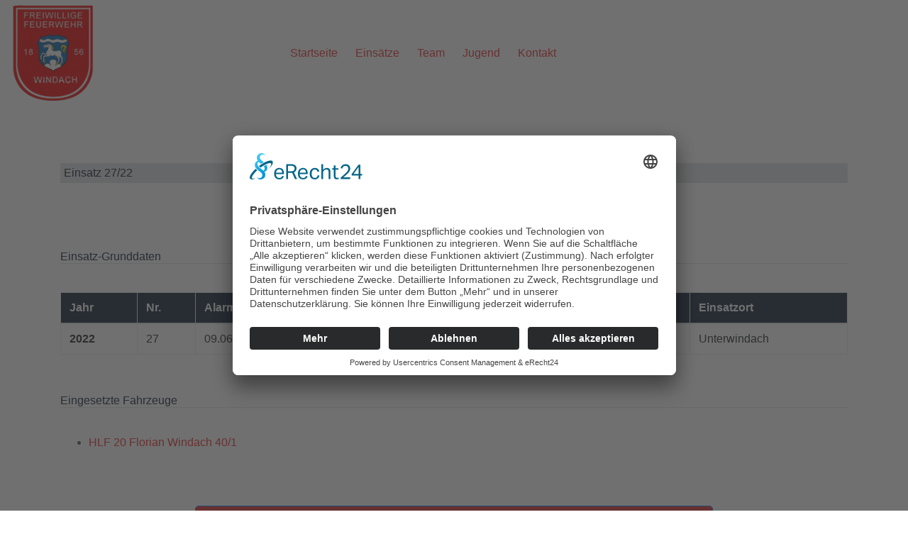

--- FILE ---
content_type: text/html; charset=UTF-8
request_url: https://feuerwehr-windach.de/wp-admin/admin-ajax.php
body_size: -6
content:
10237.f4ff786d356ef90e8f89fe1ab3d663f9

--- FILE ---
content_type: text/css
request_url: https://feuerwehr-windach.de/wp-content/plugins/webonauten-functions/assets/css/plugin-styles.css?ver=6.9
body_size: 140
content:
/*------------------------------------
	## Mobile Servicebar
------------------------------------*/
#webo-footer-service-nav {
	background-color: #444e4e;
	box-shadow: 0 -3px 25px 0 #555555;
}
#webo-footer-service-nav ul.navbar-nav {
	text-align: center;
	width: 100%;
}
#webo-footer-service-nav .nav-item {
	width: 50%;
}
#webo-footer-service-nav a.nav-link {
	color: #ffffff;
}
#webo-footer-service-nav a.nav-link:hover {
	color: #ffffff;
}
@media screen and (max-width: 575px) { 
	#footer-bottom {
		height: 160px;
	}	
} 


--- FILE ---
content_type: text/css
request_url: https://feuerwehr-windach.de/wp-content/themes/blocksy-child/style.css?ver=6.9
body_size: 696
content:
/**
 * Theme Name: Blocksy Child
 * Description: Blocksy Child theme
 * Author: Creative Themes
 * Template: blocksy
 * Text Domain: blocksy
 */

.mt-60 {
    margin-top: 60px;
}
 .section-content {
     margin-top: 140px;
 }
 .post-type-archive-fahrzeug main {
    padding-top: 80px;
    padding-bottom: 80px;
 }
 .einsaetze {
     margin-bottom: 80px;
 }
 .webo-table-head {
     background-color: #102136; 
     color: #ffffff;
 }
 .post-type-archive-einsatz .filters {
    margin-top: 20px;
 }
.filter-accordion {
    margin-bottom: 40px;
}
.filter-accordion .card-header {
   background-color:#ECECEC ;
}
.filter-accordion .card-header a{
    color:#000000 ;
 }
.facetwp-facet {
    margin-bottom: 20px;
}
 .facetwp-selections ul  {
    -webkit-padding-start: 0px;
 }
 .facetwp-selections ul li {
     background-color: #fce7e7;
     margin: 5px;
     padding: 10px;
 }
 .webo-primary {
     background-color: #e62e2d ;
     padding: 10px;
 }
 .webo-primary:visited, .webo-primary:hover, .webo-primary:active, .webo-primary:focus {
    background-color: #e62e2d ;
    border-color: #e62e2d;
    box-shadow: none;
    opacity: 0.8;
}
.webo-primary i {   
    margin-right: 10px;
}

.single-einsatz h2.section-headline {
    background-color: #dee2e6;
    padding: 5px;
}
.single-einsatz .site-main {
    padding-top: 40px;
    padding-bottom: 80px;
}
.einsatz-intro {
   margin-bottom: 40px;
}
.single-einsatz h3 {
    border-bottom: 1px solid #dee2e6;
    margin-bottom: 40px;
    margin-top: 40px;
}
.single-einsatz .btn-block {    
    margin-top: 80px;
}
.einsatz-fahrzeuge ul {
    margin-bottom: 0px;
}
.einsatz-bilder img {
    margin-bottom: 20px;
}
.table-container {
    height: 1000px;
    overflow: auto;
}
.sticky-header{
    position:sticky;
    top: -1px;
}
/* width */
.table-container::-webkit-scrollbar {
    width: 5px;
  }  
  /* Track */
  .table-container::-webkit-scrollbar-track {
    box-shadow: inset 0 0 5px #ECECEC; 
    border-radius: 5px;
  }   
  /* Handle */
  .table-container::-webkit-scrollbar-thumb {
    background: #e62e2d; 
    border-radius: 10px;
  }  
  /* Handle on hover */
  .table-container::-webkit-scrollbar-thumb:hover {
    background: #e62e2d; 
  }




--- FILE ---
content_type: text/javascript
request_url: https://feuerwehr-windach.de/wp-content/plugins/webonauten-functions/assets/js/custom.js?ver=6.9
body_size: 1859
content:
/*---------------------------------------------------------------------------------------------------------------------------------
	TABLE OF CONTENTS:
-----------------------------------------------------------------------------------------------------------------------------------
		
	# Pagescroll (Scroll-to sowie Onepage-Navigation)	
	# Scrolltotop	
	# jQuery Vieportchecker	
	# Parallax
	# Owl Carousels (ACF-Gallerie)
	# Owl Carousel for Wordpress-Gallery

---------------------------------------------------------------------------------------------------------------------------------*/
	
( function( $ ) {
	
/*=================================================================================================================================
	# Pagescroll (Scroll-to)
=================================================================================================================================*/	
	
	// Quelle: (http://css-tricks.com/examples/SmoothPageScroll/)
	
	
	// Für alle Links mit der Klasse "srollto"
	$(function() {	
		$('.scrollto').click(function() {
			if (location.pathname.replace(/^\//,'') == this.pathname.replace(/^\//,'') && location.hostname == this.hostname) {

				var target = $(this.hash);
				target = target.length ? target : $('[name=' + this.hash.slice(1) +']');
				if (target.length) {
					$('html,body').animate({
						scrollTop: target.offset().top - 100 /* offset-top = 100px */
					}, 2000);
					return false;
				}
			}
		});		
	});

	// Für alle Links innerhalb von "<li>"-Elementen mit der Klasse "srollto" 
	// Benötigt für Onepager-Navigation mit Bootstrap-"Scroll-spy": Hier in Wordpress Individuelle Links (Link = #+ID) mit der CSS-Klasse "scrollto" anlegen
	// Für Onepage-Navigation body-tag um folgendes ergänzen: data-spy="scroll" data-target="#webo-nav"
	$(function() {	
		$('li.scrollto a').click(function() {
			if (location.pathname.replace(/^\//,'') == this.pathname.replace(/^\//,'') && location.hostname == this.hostname) {

				var target = $(this.hash);
				target = target.length ? target : $('[name=' + this.hash.slice(1) +']');
				if (target.length) {
					$('html,body').animate({
						scrollTop: target.offset().top - 100 /* offset-top = 100px */
					}, 2000);
					return false;
				}
			}
		});		
	});

/*=================================================================================================================================
	# Scrolltotop
=================================================================================================================================*/	
	
	// Quelle: https://www.w3schools.com/howto/howto_js_navbar_sticky.asp 

	$(document).ready(function(){	
		//Check to see if the window is top if not then display button
		$(window).scroll(function(){
			if ($(this).scrollTop() > 100) {
				$('.scrolltotop').fadeIn();
			} else {
				$('.scrolltotop').fadeOut();
			}
		});		
		//Click event to scroll to top
		$('.scrolltotop').click(function(){
			$('html, body').animate({scrollTop : 0},800);
			return false;
		});				
	});
	
/*=================================================================================================================================
	# jQuery Vieportchecker with Fade In Animations 
=================================================================================================================================*/	
	
	// Quelle: Elmastudio, Uku Neo, Standard 
	// Skript(webonautentheme/webonauten-stuff/assets/js): jquery.viewportchecker.min.js
	// siehe auch CSS-Klassen
	
	// ATTENTION: commented out because it kept breaking things
	//$('.fadein').viewportChecker({	
	//	classToAdd: 'inview', // Class to add to the elements when they are visible
	//	removeClassAfterAnimation: true		
	//});
	
/*=================================================================================================================================
	# Parallax
=================================================================================================================================*/	
	// ATTENTION: commented out because it kept breaking things

	
	// Quelle: http://www.ianlunn.co.uk/plugins/jquery-parallax/
	// Skript(webonautentheme/webonauten-stuff/assets/js): parallax.js

	//Calculating page width
//    pageWidth = jQuery(window).width();
   
//    jQuery(window).bind('load', function () {
//        if(pageWidth > 980) {
//            parallaxInit();
//        }                       
//    });

	// init parallax
//    function parallaxInit() {
		
//		jQuery('.parallax-section').parallax("50%", 0.1);
//		jQuery('.zitat').parallax("30%", 0.1); 
//        jQuery('.kunden').parallax("30%", 0.1);        
//        jQuery('#kontakt-section').parallax("30%", 0.1);        
        
//    }

/*=================================================================================================================================
	# Owl Carousels (ACF-Gallerie)
=================================================================================================================================*/	
	
	// Skript(webonautentheme/webonauten-stuff/assets/js): owl.carousel.min.js;
	
	
	// ATTENTION: commented out because it kept breaking things
	// Background-Slider für ACF-Gallerie
//	$('.acf-bg-slider').owlCarousel({
//		loop:false,
//		nav:true,
//		navText: [
//		"<i class='fa fa-chevron-left'></i>",
//		"<i class='fa fa-chevron-right'></i>"
//		],
//		dots: false,
//		margin: 10,
//		responsive:{
//			0:{
//				items:1
//			},
//			600:{
//				items:2
//			},
//			1000:{
//				items:2
//			}
//		}   
//	})		

/*=================================================================================================================================
	# Custom Owl Carousel for Wordpress-Gallery
=================================================================================================================================*/	
	
	// Quelle: https://stackoverflow.com/questions/30598656/using-owl-slider-with-wordpress-default-gallery
	// Hiermit funktioniert auch das Plugin "Responsive Lightbox" von dFactory""
	
	// ATTENTION: commented out because it kept breaking things

//	jQuery(".entry-content .gallery").addClass( 'owl-carousel owl-theme');
//	jQuery(".entry-content .gallery").owlCarousel( {	
//		loop:true,
//		nav:true,
//		navText: [
//		"<i class='fa fa-chevron-left'></i>",
//		"<i class='fa fa-chevron-right'></i>"
//		],
//		dots: true,
//		animateOut: 'fadeOut',
//		animateIn: 'fadeIn',
//		items: 1  	
//	} );		
	
	// Für Gutenberg - Gallerie-Block
	
	/*	
	jQuery(".entry-content .wp-block-gallery ").addClass( 'owl-carousel owl-theme');
	jQuery(".entry-content .wp-block-gallery ").owlCarousel( {	
		loop:true,
		nav:true,
		navText: [
		"<i class='fa fa-chevron-left'></i>",
		"<i class='fa fa-chevron-right'></i>"
		],
		dots: true,
		animateOut: 'fadeOut',
		animateIn: 'fadeIn',
		items: 1  	
	} );	
	*/	

/*=================================================================================================================================
	# NEU XXX
=================================================================================================================================*/		




} )( jQuery );	